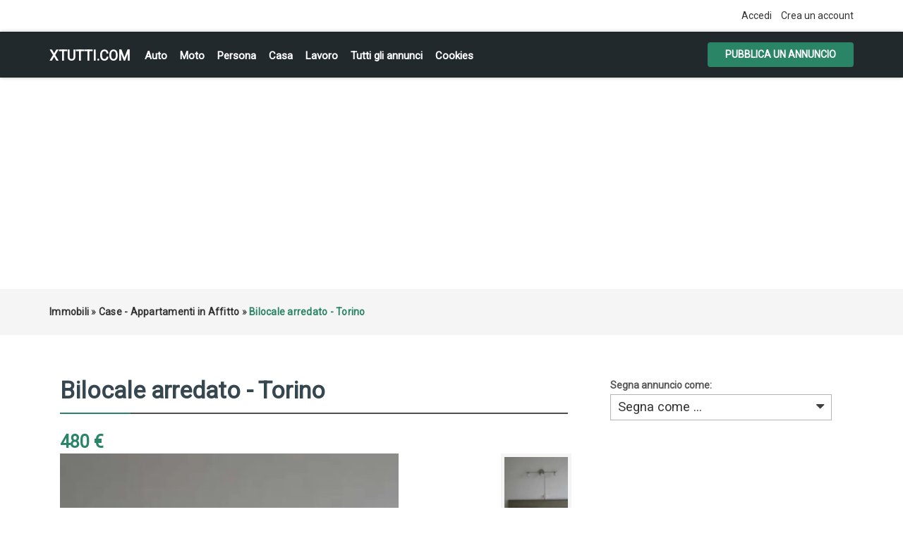

--- FILE ---
content_type: text/html; charset=UTF-8
request_url: https://xtutti.com/immobili/case-appartamenti-in-affitto/bilocale-arredato-torino_i9961
body_size: 5975
content:
<!DOCTYPE html><html lang="it">
<head>
<meta charset="utf-8">
<link rel="preconnect" href="https://xtutti.com">
<link rel="preconnect" href="https://pagead2.googlesyndication.com/" crossorigin>
<link rel="preconnect" href="https://fundingchoicesmessages.google.com/" crossorigin>
<link rel="dns-prefetch" href="https://googleads.g.doubleclick.net/">
<link rel="preload" href="https://fonts.googleapis.com/css?family=Roboto:400,700&display=swap" as="style">

<script async src="https://pagead2.googlesyndication.com/pagead/js/adsbygoogle.js?client=ca-pub-1433707347740951"
     crossorigin="anonymous"></script>
<link rel="preload" as="image" href="https://xtutti.com/oc-content/uploads/99/22170.webp">
	 
<title>Case - Appartamenti in Affitto | xtutti.com | Bilocale arredato - Torino Casa, Auto, Moto, Personali, Offerte di lavoro</title>
<meta name="description" content="Case - Appartamenti in Affitto - Bilocale arredato: da PRIVATO a privato 4 letti (1 matrimoniale + 2 letti a castello) divano in salotto, tavolo 4 posti ..." />
<meta name="keywords" content="Case - Appartamenti in Affitto" />
<meta http-equiv="Expires" content="Fri, Jan 01 1970 00:00:00 GMT" />
<meta name="viewport" content="width=device-width,initial-scale = 1.0, maximum-scale = 5.0" />
<meta name="apple-mobile-web-app-capable" content="yes">
<meta name="apple-mobile-web-app-status-bar-style" content="black">
<link rel="shortcut icon" href="/oc-content/themes/osclasswizards/images/fav/favicon.ico" type="image/x-icon" />
<link rel="apple-touch-icon" sizes="180x180" href="/oc-content/themes/osclasswizards/images/fav/apple-touch-icon.png">
<link rel="icon" type="image/png" sizes="32x32" href="/oc-content/themes/osclasswizards/images/fav/favicon-32x32.png">
<link rel="icon" type="image/png" sizes="16x16" href="/oc-content/themes/osclasswizards/images/fav/favicon-16x16.png">
<link rel="manifest" href="/oc-content/themes/osclasswizards/images/fav/site.webmanifest">
<link href="https://xtutti.com/oc-content/themes/osclasswizards/js/jquery-ui/jquery-ui-1.10.2.custom.min.css" rel="stylesheet" type="text/css" />
<script>
    var osclasswizards = window.osclasswizards || {};
    osclasswizards.base_url = 'https://xtutti.com/index.php';
    osclasswizards.langs = {"delete":"Elimina","cancel":"Annulla"};
    osclasswizards.fancybox_prev = 'Immagine precedente';
    osclasswizards.fancybox_next = 'Immagine successiva';
    osclasswizards.fancybox_closeBtn = 'Chiudi';
    osclasswizards.locations_input_as = 'text';
    osclasswizards.rtl_view = '0';
</script>
<!--Ie Js-->
<!--[if lt IE 7]> <html class="no-js ie6 oldie" lang="en"> <![endif]-->
<!--[if IE 7]>    <html class="no-js ie7 oldie" lang="en"> <![endif]-->
<!--[if IE 8]>    <html class="no-js ie8 oldie" lang="en"> <![endif]-->
<!--[if lt IE 9]>
	<script src="http://html5shim.googlecode.com/svn/trunk/html5.js"></script>
    <![endif]-->

<link href="https://xtutti.com/oc-content/themes/osclasswizards/css/bootstrap.min.css" rel="stylesheet" type="text/css" />
<link href="https://xtutti.com/oc-content/themes/osclasswizards/css/main.css" rel="stylesheet" type="text/css" />


<link href="https://xtutti.com/oc-content/themes/osclasswizards/css/apps-green.css" rel="stylesheet" type="text/css" />


<!-- Facebook Open Graph Tags-->
<meta property="og:title" content="Case - Appartamenti in Affitto | xtutti.com | Bilocale arredato - Torino" />
<meta property="og:site_name" content="Case - Appartamenti in Affitto | xtutti.com | Bilocale arredato - Torino"/>
<meta property="og:url" content="https://xtutti.com/immobili/case-appartamenti-in-affitto/bilocale-arredato-torino_i9961" />
<meta property="og:description" content="Case - Appartamenti in Affitto - Bilocale arredato: da PRIVATO a privato 4 letti (1 matrimoniale + 2 letti a castello) divano in salotto, tavolo 4 posti ..." />
<meta property="og:locale" content="it_IT" />
<meta property="og:image" content="https://xtutti.com/oc-content/uploads/99/22170.webp" />
<meta property="og:type" content="product" />
<meta property="product:availability" content="Available" />
<meta property="product:retailer_item_id" content="9961" />
<meta property="product:price:amount" content="480" />
<meta property="product:price:currency" content="Eur" />

<!-- Twitter Tags-->
<meta name="twitter:card" content="summary" />
<meta name="twitter:site" content="@Francesco" />
<meta name="twitter:title" content="Case - Appartamenti in Affitto | xtutti.com | Bilocale arredato - Torino" />
<meta name="twitter:description" content="Case - Appartamenti in Affitto - Bilocale arredato: da PRIVATO a privato 4 letti (1 matrimoniale + 2 letti a castello) divano in salotto, tavolo 4 posti ..." />
<meta name="twitter:image" content="https://xtutti.com/oc-content/uploads/99/22170.webp" />



<script>var imRqName="Il tuo nome: questo campo è obbligatorio, inserisci il tuo nome per favore.";var imDsName="Il tuo nome: il nome è troppo breve, inserisci almeno 3 caratteri.";var imRqEmail="La tua email: questo campo è obbligatorio, inserisci la tua email per favore.";var imDsEmail="La tua email: l\'indirizzo che hai inserito non è in formato valido.";var imRqTitle="Titolo: inserisci il titolo di questa conversazione.";var imDsTitle="Titolo: il titolo è troppo corto, inserisci almeno 2 caratteri.";var imRqMessage="Messaggio: questo campo è obbligatorio, inserisci il tuo messaggio.";var imDsMessage="Messaggio: inserire almeno 2 caratteri.";</script>

<meta name="robots" content="index, follow" />
<meta name="googlebot" content="index, follow" />
<link href="https://cdnjs.cloudflare.com/ajax/libs/font-awesome/4.7.0/css/font-awesome.min.css" rel="stylesheet" type="text/css" />
<link href="https://xtutti.com/oc-content/plugins/instant_messenger/css/user.css?v=20260126064903" rel="stylesheet" type="text/css" />
<link href="https://xtutti.com/oc-includes/osclass/assets/js/fineuploader/fineuploader.css" rel="stylesheet" type="text/css" />
<link href="https://xtutti.com/oc-content/themes/osclasswizards/css/ajax-uploader.css" rel="stylesheet" type="text/css" />
<link href="https://xtutti.com/oc-content/themes/osclasswizards/js/fancybox/jquery.fancybox.css" rel="stylesheet" type="text/css" />
<script type="text/javascript" src="https://xtutti.com/oc-content/themes/osclasswizards/js/jquery.validate.min.js"></script>
<script type="text/javascript" src="https://xtutti.com/oc-includes/osclass/assets/js/date.js"></script>
<script type="text/javascript" src="https://xtutti.com/oc-content/themes/osclasswizards/js/jquery.min.js"></script>
<script type="text/javascript" src="https://xtutti.com/oc-includes/osclass/assets/js/fineuploader/jquery.fineuploader.min.js"></script>
<script type="text/javascript" src="https://xtutti.com/oc-includes/osclass/assets/js/jquery-ui.min.js"></script>
<script type="text/javascript" src="https://xtutti.com/oc-content/themes/osclasswizards/js/fancybox/jquery.fancybox.pack.js"></script>
<script type="text/javascript" src="https://xtutti.com/oc-content/themes/osclasswizards/js/bootstrap.min.js"></script>
<script type="text/javascript" src="https://xtutti.com/oc-content/themes/osclasswizards/js/global.js"></script>




</head>
<body class="item">


<header id="header">
  <div class="top_links">
    <div class="container">
      <div class="language">
                      </div>

      <ul>
                                <li><a id="login_open" href="https://xtutti.com/user/login">
          Accedi          </a></li>
                <li><a href="https://xtutti.com/user/register">
          Crea un account
          </a></li>
                              </ul>
    </div>
  </div>
  <div class="main_header" id="main_header">
    <div class="container">
      <div id="logo"> <a href="/">xtutti.com</a> <span id="description">Annunci gratuiti per chi vuole cercare e trovare casa, lavoro, incontri, auto e moto.  Inserisci annuncio gratis.</span> </div>
<h2 class="pull-right toggle">Menu <i class="fa fa-align-justify"></i></h2>
      <ul class="links menu_celulare">
	  <li><a href="/veicoli/auto">Auto</a></li>
	  <li><a href="/veicoli/moto-e-scooter">Moto</a></li>
	  <li><a href="/personali">Persona</a></li>
	  <li><a href="/immobili/case-appartamenti-in-vendita">Casa</a></li>
      <li><a href="/lavoro-servizi">Lavoro</a></li>
	  <li><a href="/search">Tutti gli annunci</a></li>

	  
                <li> <a href="https://xtutti.com/cookies-p25">Cookies</a> </li>
        
      </ul>
      <div class="publish">
                <a class="btn btn-success" href="https://xtutti.com/item/new/44">
        Pubblica un annuncio
        </a>
              </div>
    </div>
  </div>
      

  
</header>
<div class="wrapper-flash">
    <div class="breadcrumb">
    <div class="container"> <ul class="breadcrumb" itemscope itemtype="http://schema.org/BreadcrumbList"><meta itemprop="name" content="Breadcrumb"/>
<li itemscope itemprop="itemListElement" itemtype="http://schema.org/ListItem" class="first-child" ><a href="https://xtutti.com/immobili" itemprop="item"><span itemprop="name">Immobili</span></a><meta itemprop="position" content="1" /></li>

<li itemscope itemprop="itemListElement" itemtype="http://schema.org/ListItem" > &raquo; <a href="https://xtutti.com/immobili/case-appartamenti-in-affitto" itemprop="item"><span itemprop="name">Case - Appartamenti in Affitto</span></a><meta itemprop="position" content="2" /></li>

<li itemscope itemprop="itemListElement" itemtype="http://schema.org/ListItem" class="last-child" > &raquo; <span itemprop="name">Bilocale arredato - Torino</span><meta itemprop="position" content="3" /></li>
</ul>
 </div>
  </div>
    </div>
<div class="wrapper" id="content">
<div class="container">
<div id="main">

<div class="row">
  <div class="col-sm-7 col-md-8">
    <div id="item-content">
            <h1 class="title title_code"> <strong>Bilocale arredato - Torino</strong> </h1>
      

<div class="prezzo-su">		
          480 €          		
</div>
<ul class="item-header">
        </ul>

<br clear="all" />
            <div class="item-photos">
        <div class="row">
                    <div class="col-md-10" style="position: relative;z-index: 1;"> <a href="https://xtutti.com/oc-content/uploads/99/22170.webp" class="main-photo" title="Immagine 1 / 5"> <img width="480" height="640" class="img-responsive" src="https://xtutti.com/oc-content/uploads/99/22170.webp" data-src="https://xtutti.com/oc-content/uploads/99/22170.webp" alt="Bilocale arredato - Torino" title="Bilocale arredato - Torino" /> </a>

		  </div>
          <div class="col-md-2">
            <div class="thumbs">
                            <a href="https://xtutti.com/oc-content/uploads/99/22170.webp" class="fancybox" data-fancybox-group="group" title="Immagine 1 / 5"> <img loading="lazy" src="https://xtutti.com/oc-content/uploads/99/22170_thumbnail.webp" data-src="https://xtutti.com/oc-content/uploads/99/22170_thumbnail.webp "width="140" height="166" alt="Bilocale arredato - Torino" title="Bilocale arredato - Torino" class="img-responsive"/> </a>
                            <a href="https://xtutti.com/oc-content/uploads/99/22171.webp" class="fancybox" data-fancybox-group="group" title="Immagine 2 / 5"> <img loading="lazy" src="https://xtutti.com/oc-content/uploads/99/22171_thumbnail.webp" data-src="https://xtutti.com/oc-content/uploads/99/22171_thumbnail.webp "width="140" height="166" alt="Bilocale arredato - Torino" title="Bilocale arredato - Torino" class="img-responsive"/> </a>
                            <a href="https://xtutti.com/oc-content/uploads/99/22172.webp" class="fancybox" data-fancybox-group="group" title="Immagine 3 / 5"> <img loading="lazy" src="https://xtutti.com/oc-content/uploads/99/22172_thumbnail.webp" data-src="https://xtutti.com/oc-content/uploads/99/22172_thumbnail.webp "width="140" height="166" alt="Bilocale arredato - Torino" title="Bilocale arredato - Torino" class="img-responsive"/> </a>
                            <a href="https://xtutti.com/oc-content/uploads/99/22173.webp" class="fancybox" data-fancybox-group="group" title="Immagine 4 / 5"> <img loading="lazy" src="https://xtutti.com/oc-content/uploads/99/22173_thumbnail.webp" data-src="https://xtutti.com/oc-content/uploads/99/22173_thumbnail.webp "width="140" height="166" alt="Bilocale arredato - Torino" title="Bilocale arredato - Torino" class="img-responsive"/> </a>
                            <a href="https://xtutti.com/oc-content/uploads/99/22174.webp" class="fancybox" data-fancybox-group="group" title="Immagine 5 / 5"> <img loading="lazy" src="https://xtutti.com/oc-content/uploads/99/22174_thumbnail.webp" data-src="https://xtutti.com/oc-content/uploads/99/22174_thumbnail.webp "width="140" height="166" alt="Bilocale arredato - Torino" title="Bilocale arredato - Torino" class="img-responsive"/> </a>
                          </div>
          </div>
                  </div>
      </div>
            <div id="description">

        <p>
Bilocale arredato: da PRIVATO a privato 4 letti (1 matrimoniale + 2 letti a castello) divano in salotto, tavolo 4 posti espandibile per 8, 6 sedie, cucinino arredato, ampio bagno con doccia e 3 armadietti, scabuzzino, armadio a muro, balcone verandato, cantina. Ideale per coppia con o senza figli. 6 piano con ascensore. Posto auto esterno. Affitto almeno per un anno. Prezzo 480 euro. LIBERO da fine febbraio. NOOOO agenzie.WATSAPP 3282113333 e solo Watsapp (x telefono solo di sera!)  </p>
	<h2>Contatta</h2>	
<!-- Mostra numero -->		

<script type="text/javascript">
        $(document).ready(function(){
    $("#showHideContent").click(function () {
        if ($("#mostra").is(":hidden")) {
            $("#mostra").show("slow");
        } else {
            $("#mostra").hide("slow");
        }
        return false;
    });
});
    
    </script> 		
		
<button id="showHideContent" class="Mostra_numero">Mostra numero</button>		
		
        <div id="custom_fields">
                    <br />
	  
          <div class="meta_list" id="mostra" style="display:none;">
                                              </div>
                  </div>
		<div class="nome">Nome:  Francesco</div>
<div class="prezzo-giu">		
          480 €          		
</div>
        <a href="https://xtutti.com/user/login" class="im-contact"><span class="im-top">Invia messaggio</span><span class="im-bot">Solo per utenti registrati</span><i class="fa fa-envelope"></i></a><i class="fa fa-calendar-o"></i> Inserito il 2022/04/29		

<br clear="all">
		
        <ul class="contact_button">
          <li>
                                    
                                              </li>

          <li><a href="https://xtutti.com/item/send-friend/9961" rel="nofollow">
            Condividere            </a></li>
                    <li><a class="see_all" href="">
            Tutti annunci
            </a> </li>
        </ul>
              </div>
    </div>

	
            <div id="comments">
            <ul id="comment_error_list">
      </ul>
          <script type="text/javascript">
    $(document).ready(function(){
    // Code for form validation
      $("form[name=comment_form]").validate({
        rules: {
          body: {
            required: true,
            minlength: 1
          },
          authorEmail: {
            required: true,
            email: true
          }
        },
        messages: {
          authorEmail: {
            required: "E-mail: questo campo è richiesto.",
            email: "Indirizzo email non valido."
          },
          body: {
            required: "Commento: questo campo è obbligatorio.",
            minlength: "Commento: questo campo è obbligatorio."
          }
        },
        wrapper: "li",
                  errorLabelContainer: "#comment_error_list",
          invalidHandler: function(form, validator) {
            $('html,body').animate({ scrollTop: $('#comment_error_list').offset().top }, { duration: 250, easing: 'swing'});
          },
          submitHandler: function(form){
            $('button[type=submit], input[type=submit]').attr('disabled', 'disabled');
            form.submit();
          }
              });
    });
    </script>
                <div class="comment_form">
        <div class="title">

            Aggiungi un commento pubblico...

        </div>
        <div class="resp-wrapper">
          <form action="https://xtutti.com/index.php" method="post" name="comment_form" id="comment_form"><input type='hidden' name='octoken' value='8yopasvnwvv3' />
            <fieldset>
              <input type="hidden" name="action" value="add_comment" />
              <input type="hidden" name="page" value="item" />
              <input type="hidden" name="id" value="9961" />
                            <div class="form-group">
                <label class="control-label" for="authorName">
                  Il tuo nome                </label>
                <div class="controls">
                  <input id="authorName" type="text" name="authorName" value="" />                </div>
              </div>
              <div class="form-group">
                <label class="control-label" for="authorEmail">
                  La tua email                </label>
                <div class="controls">
                  <input id="authorEmail" type="text" name="authorEmail" value="" />                </div>
              </div>
                            <div class="form-group">
                <label class="control-label" for="title">
                  Titolo                </label>
                <div class="controls">
                  <input id="title" type="text" name="title" value="" />                </div>
              </div>
              <div class="form-group">
                <label class="control-label" for="body">
                  Commento                </label>
                <div class="controls textarea">
                  <textarea id="body" name="body" rows="10"></textarea>                </div>
              </div>
              <div class="actions">
                <button type="submit" class="btn btn-success">
                Invia                </button>
              </div>
            </fieldset>
          </form>
        </div>
      </div>
    </div>
        	
	
<div class="similar_ads">
  <h2 class="title">
    Annunci correlati  </h2>
  
<ul class="listings_list listing-card" id="listing-card-list">
      <li class="listings_list listing-card">
    <div class="list_space"> <span class="ribbon"> <i class="fa fa-star"></i> </span>
      <div class="row">
        <div class="col-sm-4 col-md-4">
          <figure>
                                    <a class="listing-thumb" href="https://xtutti.com/immobili/case-appartamenti-in-affitto/centro-campania_i9960" title="Centro - Campania"><img src="https://xtutti.com/oc-content/themes/osclasswizards/images/no_photo-200x240.webp" title="" alt="Centro - Campania" width="200" height="240" class="img-responsive"></a>
                                  </figure>
        </div>
        <div class="col-sm-8 col-md-8">
          <div class="info">
            <div class="detail_info">
              <h3><a href="https://xtutti.com/immobili/case-appartamenti-in-affitto/centro-campania_i9960" title="Centro - Campania">Centro - Campania</a></h3>
             
              <div class="attribute_list"> 
                                <span class="currency-value"> 500 €</span>
                			  
			  <span class="category"><i class="fa fa-shopping-cart"></i> Case - Appartamenti in Affitto</span> <span class="location"><i class="fa fa-map-marker"></i> Pomigliano d'Arco                                </span> <span class="date"> <i class="fa fa-clock-o"></i> 2022/04/29 </span>

              </div>
              <p>Appartamento 2 piano 70 mt via roma pomigliano d'arco zona centro posto auto, 2 camere da letto, bag...</p>	
                          </div>
          </div>
        </div>
      </div>
    </div>
  </li>
      <li class="listings_list listing-card">
    <div class="list_space"> <span class="ribbon"> <i class="fa fa-star"></i> </span>
      <div class="row">
        <div class="col-sm-4 col-md-4">
          <figure>
                                    <a class="listing-thumb" href="https://xtutti.com/immobili/case-appartamenti-in-affitto/appartamento-in-affitto-di-50mq-bari_i9959" title="Appartamento in Affitto di 50mq - Bari"><img src="https://xtutti.com/oc-content/uploads/99/22165_thumbnail.webp" title="" alt="Appartamento in Affitto di 50mq - Bari" width="200" height="240" class="img-responsive"></a>
                                  </figure>
        </div>
        <div class="col-sm-8 col-md-8">
          <div class="info">
            <div class="detail_info">
              <h3><a href="https://xtutti.com/immobili/case-appartamenti-in-affitto/appartamento-in-affitto-di-50mq-bari_i9959" title="Appartamento in Affitto di 50mq - Bari">Appartamento in Affitto di 50mq - Bari</a></h3>
             
              <div class="attribute_list"> 
                                <span class="currency-value"> 500 €</span>
                			  
			  <span class="category"><i class="fa fa-shopping-cart"></i> Case - Appartamenti in Affitto</span> <span class="location"><i class="fa fa-map-marker"></i>                                 </span> <span class="date"> <i class="fa fa-clock-o"></i> 2022/04/29 </span>

              </div>
              <p>bari - poggiofranco - ii traversa via camillo rosalba - fittasi arredato comodo bivani al piano terr...</p>	
                          </div>
          </div>
        </div>
      </div>
    </div>
  </li>
      <li class="listings_list listing-card">
    <div class="list_space"> <span class="ribbon"> <i class="fa fa-star"></i> </span>
      <div class="row">
        <div class="col-sm-4 col-md-4">
          <figure>
                                    <a class="listing-thumb" href="https://xtutti.com/immobili/case-appartamenti-in-affitto/appartamento-in-affitto-a-450e-marche_i9958" title="Appartamento in Affitto a 450€ - Marche"><img src="https://xtutti.com/oc-content/uploads/99/22160_thumbnail.webp" title="" alt="Appartamento in Affitto a 450€ - Marche" width="200" height="240" class="img-responsive"></a>
                                  </figure>
        </div>
        <div class="col-sm-8 col-md-8">
          <div class="info">
            <div class="detail_info">
              <h3><a href="https://xtutti.com/immobili/case-appartamenti-in-affitto/appartamento-in-affitto-a-450e-marche_i9958" title="Appartamento in Affitto a 450€ - Marche">Appartamento in Affitto a 450€ - Marche</a></h3>
             
              <div class="attribute_list"> 
                                <span class="currency-value"> 450 €</span>
                			  
			  <span class="category"><i class="fa fa-shopping-cart"></i> Case - Appartamenti in Affitto</span> <span class="location"><i class="fa fa-map-marker"></i> Grottammare                                </span> <span class="date"> <i class="fa fa-clock-o"></i> 2022/04/29 </span>

              </div>
              <p>Appartamento in affitto nelle Marche, in provincia di Ascoli Piceno, nel comune di Grottammare, di c...</p>	
                          </div>
          </div>
        </div>
      </div>
    </div>
  </li>
  </ul>
</div>
	
	
	
	
  </div>
  <div class="col-sm-5 col-md-4">
        <div class="alert_block">
            <form action="https://xtutti.com/index.php" method="post" name="mask_as_form" id="mask_as_form"><input type='hidden' name='octoken' value='8yopasvnwvv3' />
        <input type="hidden" name="id" value="9961" />
        <input type="hidden" name="as" value="spam" />
        <input type="hidden" name="action" value="mark" />
        <input type="hidden" name="page" value="item" />
	   <label>Segna annuncio come:
        <select name="as" id="as" class="mark_as">
          <option>
          Segna come ...          </option>
          <option value="spam">
          Segna come spam          </option>
          <option value="badcat">
          Contrassegna come errato          </option>
          <option value="repeated">
          Contrassegna come duplicato          </option>
          <option value="expired">
          Contrassegna come scaduto          </option>
          <option value="offensive">
          Contrassegna come offensivo          </option>
        </select>
	   </label>
      </form>
          </div>
    
<div id="sidebar">


  
      
    
  
  
</div>

  </div>
</div>



</div>
</div>
</div>

<div class="container">

</div>
<footer id="footer">
  <div class="container">
    <div class="footer">
                  <ul>
                        <li> <a href="https://xtutti.com/user/login">
          Accedi          </a></li>
                <li> <a href="https://xtutti.com/user/register">
          Crea un account
          </a> </li>
                                        <li> <a href="https://xtutti.com/cookies-p25">Cookies</a> </li>
                <li> <a href="https://xtutti.com/contact">
          Contatto          </a> </li>
                <li class="publish"> <a href="https://xtutti.com/item/new/44">
          Pubblica il tuo annuncio
          </a> </li>
              </ul>

<div style="text-align:center;">
<ul>
	  <li><a href="/immobili">Immobili</a></li>
	  <li><a href="/veicoli/auto">Auto</a></li>
	  <li><a href="/veicoli/moto-e-scooter">Moto e Scooter</a></li>
	  <li><a href="/personali/donne-in-cerca-di-uomini">Donna cerca Uomo</a></li>
	  <li><a href="/personali/uomini-in-cerca-di-donne">Uomo cerca Donna</a></li>
      <li><a href="/lavoro-servizi">Lavoro</a></li>
	  <li><a href="/Privacy-GDPR-e-Cookie-Policy.html">Informativa sulla Privacy, GDPR e Cookie Policy</a></li>
	  


	

</ul>	  
</div> 	  
<div style="text-align:center;"> &copy; 2026 xtutti.com </div> 
    </div>
  </div>
</footer>
<script type="application/ld+json">
{
  "@context": "https://schema.org/", 
  "@type": "Product", 
  "name": "Case - Appartamenti in Affitto | xtutti.com | Bilocale arredato - Torino",
  "image": "https://xtutti.com/oc-content/uploads/99/22170.webp",
  "description": "Case - Appartamenti in Affitto - Bilocale arredato: da PRIVATO a privato 4 letti (1 matrimoniale + 2 letti a castello) divano in salotto, tavolo 4 posti ...",
  "brand": "xtutti.com",
    "offers": {
    "@type": "Offer",
    "itemOffered": "Bilocale arredato - Torino",
    "url": "https://xtutti.com/immobili/case-appartamenti-in-affitto/bilocale-arredato-torino_i9961",
    "priceCurrency": "EUR",
    "price": "480",
    "priceValidUntil": "2023-04-29",
    "availability": "https://schema.org/InStock"
  },
  "aggregateRating": {
    "@type": "AggregateRating",
    "ratingValue": "0",
    "bestRating": "5",
    "worstRating": "0",
    "ratingCount": "1",
    "reviewCount": "1"
  }
  }
</script>
    <div id="footer-links" class="ais-backlinks" style="float:left;width:100%;clear:both;"></div><script src="https://xtutti.com/oc-content/themes/osclasswizards/js/main.js"></script><link href="https://fonts.googleapis.com/css?family=Roboto:400" rel="stylesheet">
</body></html>


--- FILE ---
content_type: text/html; charset=utf-8
request_url: https://www.google.com/recaptcha/api2/aframe
body_size: 269
content:
<!DOCTYPE HTML><html><head><meta http-equiv="content-type" content="text/html; charset=UTF-8"></head><body><script nonce="3OFRgLz7XW82RS2Q6RP4wg">/** Anti-fraud and anti-abuse applications only. See google.com/recaptcha */ try{var clients={'sodar':'https://pagead2.googlesyndication.com/pagead/sodar?'};window.addEventListener("message",function(a){try{if(a.source===window.parent){var b=JSON.parse(a.data);var c=clients[b['id']];if(c){var d=document.createElement('img');d.src=c+b['params']+'&rc='+(localStorage.getItem("rc::a")?sessionStorage.getItem("rc::b"):"");window.document.body.appendChild(d);sessionStorage.setItem("rc::e",parseInt(sessionStorage.getItem("rc::e")||0)+1);localStorage.setItem("rc::h",'1769449745407');}}}catch(b){}});window.parent.postMessage("_grecaptcha_ready", "*");}catch(b){}</script></body></html>